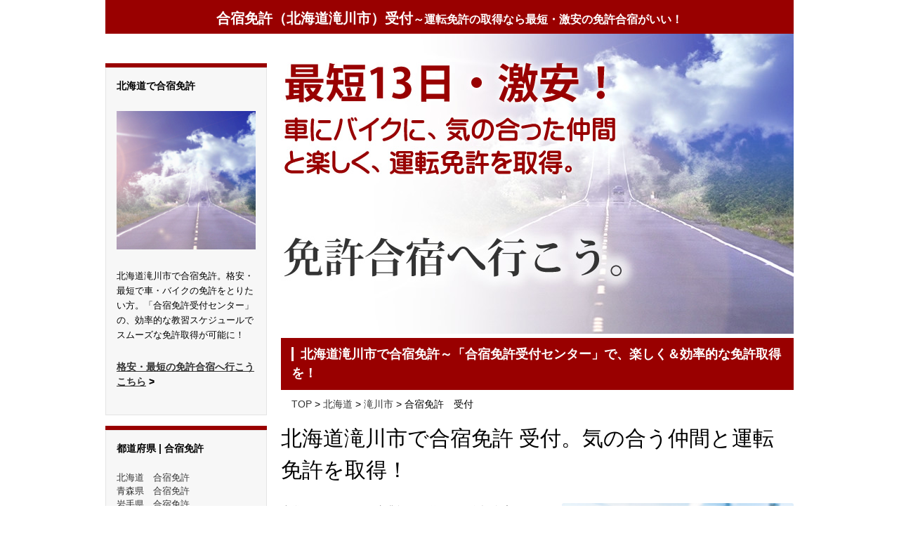

--- FILE ---
content_type: text/html
request_url: https://xn--p8jza7hq57l43cuxpb59e0fd.net/hokkai_do/takigawashi/hokkaido45_carmenkyo7.html
body_size: 14961
content:
<!DOCTYPE html>
<html lang="ja">
<head>
<meta charset="UTF-8">
<meta name="viewport" content="width=device-width, initial-scale=1">
<title>合宿免許 受付（北海道滝川市）運転免許の取得なら最短・激安の免許合宿がいい！</title>
<meta name="description" content="北海道滝川市で合宿免許。「合宿免許受付センター」では、楽しく＆効率的・スムーズな免許取得が可能です。">
<meta name="keywords" content="北海道滝川市,合宿免許">
<link rel="stylesheet" href="../../css/style.css">

<STYLE TYPE="text/css">
A { text-decoration: none; }
</STYLE>

</head>

<body>

<div class="contents">
<div class="inner">

<div style="background-color: #990000; border-radius: 0px 0px 0px 0px; padding: 3px;">
<CENTER><h1><span style="font-weight:bold; font-size: 20px; color: #fff;">合宿免許（北海道滝川市）受付</span><span style="font-weight:bold; font-size: 16px; color: #fff;">～運転免許の取得なら最短・激安の免許合宿がいい！</span></h1></CENTER>
</div>
<div class="main">
<center>
<img src="../../images/top3.jpg">
</center>

<section>

<h2>北海道滝川市で合宿免許～「合宿免許受付センター」で、楽しく＆効率的な免許取得を！</h2>
<P>
<a href="../../index.html">TOP</a> &gt; <a href="../">北海道</a> > <a href="./">滝川市</a> &gt; 合宿免許　受付
</p>

<div style="font-size:30px;">
北海道滝川市で合宿免許 受付。気の合う仲間と運転免許を取得！
</div>
</p>

<img src="../../images/16.jpg" width="330" style="float:right;border-radius: 3px;margin:0px 0px 10px 15px;">

<div style="font-size:15px;">
大学のゼミの友人と卒業旅行を兼ねて、免許合宿をやろうということになりました。友人は、できれば彼女も誘ってバイクの免許を取って、二人で北海道をツーリングしたいといいます。
<br /><br />

僕はまだ彼女はいませんが、とりあえず普通車の免許を取って、ひとり気ままにドライブ旅行でもしたいなと思っています。
<br /><br />

運転免許は地元の教習所でも取れますが、僕と同じサークルに、免許合宿に2週間ほど行って免許を取ってきた同級生がいました。宿泊所や食事のことやら、その楽し気な体験談を聞くにつれ、すっかり免許合宿に惹かれてしまいました。
<br /><br />

免許合宿というのは、同じ目的を持った仲間たちと寝食を供にしながら免許の取得に集中できるのが最大のメリットです。一人黙々と教習所に通い、運転免許を取るのもいいですが、友人たちとワイワイやりながら取るのもまたいいものです。
<br /><br />

免許合宿の宿泊施設はペンション、シティホテル、リゾートマンションといったものの中から選べます。もちろん1日3食付きで、気の合った仲間たちと共に免許取得に励むことができます。
<br /><br />

友人が彼女に免許合宿の話をすると、彼女も乗り気で、早速3人で大学近くの喫茶店で、免許合宿のスケジュールを立てようということになりました。
<br /><br />

案の定、友人と彼女はバイクの免許をとって、2人で北海道をツーリングするという話で大盛り上がりです。傍で、その話をうらやましげに聞いている僕を、免許合宿で可愛い子をみつけて一緒にドライブすればいいじゃん、と友人は気遣ってくれました。
<br /><br />

そういうこともあるかもね、と僕は笑って返しましたが、確かに、そこで理想の彼女に巡り合えるかも、という淡い期待も。ともあれ、免許合宿でいろいろな人たちと出会えるというのも楽しみの一つです。
<br /><br />

<div class="block4d">
<div style="font-size:14px;">
<span style="color: #330000;font-weight:bold;font-size:24px;">卒業旅行に免許合宿を！</span><span style="color: #330000;font-weight:bold;font-size:18px;">～気の合う仲間との思い出作りに</span>
</p>
<img src="../../images/19.jpg" width="200" style="float:right;border-radius: 3px;margin:0px 0px 10px 15px;">

「卒業旅行に気の合う仲間と一緒に免許合宿」を、という人達が増えています。仲間たちとの集中合宿で、免許取得もきっとはかどるはずです。
<br /><br />
なにより、数日間寝食を供にし、将来を語り合ったり、というのは一生の思い出になりますね。 
<br /><br />
免許合宿は、もちろん一人での参加も可能です。相部屋になった人と生涯の友になることもあるかも知れません。
<br /><br />
免許合宿では、普通車（AT・MT）、バイク、トラック、中型、普通二輪、大型二輪、普通二種、大型特殊などさまざまな免許取得のために人々が集います。同じ目的を持った人々と楽しい交友の輪が広がります。
<br /><br />

</div></div>
</p>

<div align=center>
<IMG SRC="../../images/main1.jpg"><br />
<a href="https://px.a8.net/svt/ejp?a8mat=2HQ3UO+8RKIEI+2C9M+661TU" target="_blank" rel="nofollow"><span style="color: #330000;font-weight:bold;font-size:24px;">最短・激安の合宿免許はこちら ></span></a><img border="0" width="1" height="1" src="https://www10.a8.net/0.gif?a8mat=2HQ3UO+8RKIEI+2C9M+661TU" alt=""><br>

<a href="https://px.a8.net/svt/ejp?a8mat=2HQ3UO+8RKIEI+2C9M+631SX" target="_blank" rel="nofollow"><img border="0" width="468" height="60" alt="" src="https://www22.a8.net/svt/bgt?aid=150703872530&wid=036&eno=01&mid=s00000010921001022000&mc=1"></a><img border="0" width="1" height="1" src="https://www15.a8.net/0.gif?a8mat=2HQ3UO+8RKIEI+2C9M+631SX" alt="">
</div>
</p>

<a name="1"></a>
<div class="block5f">

<span style="font-weight:bold; font-size: 16px; color: #330000;">北海道滝川市で合宿免許。</span><span style="font-weight:bold; font-size: 16px; color: #330000;">「合宿免許受付センター」では、効率的な教習スケジュールにより最短・格安で運転免許の取得が可能です！</span>＜全教習費用（検定料も含む）、往復交通費（当社指定区間）、宿泊費用、食事（1日3食）＞を追加料金一切なしの完全保証で、卒業までサポートいたします。
</p>

<IMG SRC="../../images/20.jpg">
</p>

<span style="font-size: 30px; color: #000000;">1日3食の食事付き、お好みの部屋を選んで、快適な免許合宿を送りましょう！</span>
</p>

<span style="font-weight:bold; font-size: 32px; color: #330000;">免許合宿</span><span style="font-weight:bold; font-size: 20px; color: #330000;">＜ 選べる合宿プランいろいろ ＞</span>
<br />

<div style="background-color: #ebebeb; border-radius: 0px 0px 0px 0px; padding: 3px;"></div>
</p>
<span style="font-weight:bold; font-size: 16px; color: #330000;">レギュラープラン</span>～校内宿舎・リゾートマンション等2～6人部屋学校の専用宿舎をはじめ、一般のホテルや旅館・ マンションなどをご利用頂きます。お部屋はいずれも相部屋利用となります。（お友達同士は同室です。）
</p>
<img src="../../images/6.jpg" width="300" style="float:right;border-radius: 3px;margin:0px 0px 10px 10px;">

<span style="font-weight:bold; font-size: 16px; color: #330000;">トリプルプラン</span>～ホテルまたは、直営宿舎やペンションの3人部屋です。
</p>
<span style="font-weight:bold; font-size: 16px; color: #330000;">レギュラー・トリプルプラン</span>～仲良し2人組で2人だけの楽しい時間を満喫！ お友達同士で、会話も楽しくはずみます。
</p>
<span style="font-weight:bold; font-size: 16px; color: #330000;">校内ツインプラン</span>～設備の整った学校の専用宿舎に、お友達と2人だけでご宿泊いただくプランです。
</p>
<span style="font-weight:bold; font-size: 16px; color: #330000;">マンションツインプラン</span>～リゾートマンションやペンションのツインルームにお友達と2人だけでご宿泊いただくプランです。
</p>
<span style="font-weight:bold; font-size: 16px; color: #330000;">ホテルツインプラン</span>～シティホテルやビジネスホテルのツインルームにお友達と2人だけでご宿泊いただくプランです。
</p>

<div class="block4">
<span style="font-weight:bold; font-size: 16px; color: #555555;">＜ 入校時に必要なもの ＞</span>
<br />
<span style="font-size: 13px;">
●住民票（運転免許のない方・ICチップ付運転免許の方）～本籍地が記載された発行日が3ヶ月以内のもの、外国籍の方は登録原票記載事項証明書<br />
●身分証明書（保険証・パスポート・住民基本台帳カード等）<br />
●運転免許証（運転免許をお持ちの方）<br />
●眼鏡またはコンタクト（視力の条件に満たない方）<br />
●筆記用具<br />
●印鑑（認印）ゴム印は不可<br />
▲自動二輪受講の方は、グローブ・長袖・長ズボン・ヘルメット
</span>
</div>

<br />

<div align=center>
<a href="https://px.a8.net/svt/ejp?a8mat=2HQ3UO+8RKIEI+2C9M+661TU" target="_blank" rel="nofollow"><span style="color: #330000;font-weight:bold;font-size:24px;"><u>最短・激安の合宿免許はこちら</u> ></span></a><img border="0" width="1" height="1" src="https://www10.a8.net/0.gif?a8mat=2HQ3UO+8RKIEI+2C9M+661TU" alt="">
</div>
<br />

</div></div>
</section>
</div>
<br /><br />

<!--/main-->

<div class="sub">

<div style="background-color: #990000; border-radius: 0px 0px 0px 0px; padding: 3px;"></div>
<nav class="box1">
<span style="font-weight:bold; font-size: 14px;">北海道で合宿免許</span>
</p>
<img src="../../images/2.jpg">
<br /><br />
<span style="font-size:13px;">
北海道滝川市で合宿免許。格安・最短で車・バイクの免許をとりたい方。「合宿免許受付センター」の、効率的な教習スケジュールでスムーズな免許取得が可能に！
</span>
</p>

<a href="#1"><b><u>格安・最短の免許合宿へ行こう こちら</u></a> ></b>
<br /><br />
</nav>

<div style="background-color: #990000; border-radius: 0px 0px 0px 0px; padding: 3px;"></div>
<nav class="box1">
<b>都道府県 | 合宿免許</b>
<br /><br />

<span style="color: #000000; font-size: 13px;">
<ul>
          <li><a href="../../hokkai_do/">北海道　合宿免許</a></li>
          
          <li><a href="../../aomori_ken/">青森県　合宿免許</a></li>
          
          <li><a href="../../iwate_ken/">岩手県　合宿免許</a></li>
          
          <li><a href="../../miyagi_ken/">宮城県　合宿免許</a></li>
          
          <li><a href="../../akita_ken/">秋田県　合宿免許</a></li>
          
          <li><a href="../../yamagata_ken/">山形県　合宿免許</a></li>
          
          <li><a href="../../fukushima_ken/">福島県　合宿免許</a></li>
          
          <li><a href="../../tochigi_ken/">栃木県　合宿免許</a></li>
          
          <li><a href="../../gunma_ken/">群馬県　合宿免許</a></li>
          
          <li><a href="../../ibaragi_ken/">茨城県　合宿免許</a></li>
          
          <li><a href="../../saitama_ken/">埼玉県　合宿免許</a></li>
          
          <li><a href="../../chiba_ken/">千葉県　合宿免許</a></li>
          
          <li><a href="../../toukyou_to/">東京都　合宿免許</a></li>
          
          <li><a href="../../kanagawa_ken/">神奈川県　合宿免許</a></li>
          
          <li><a href="../../yamanashi_ken/">山梨県　合宿免許</a></li>
          
          <li><a href="../../nagano_ken/">長野県　合宿免許</a></li>
          
          <li><a href="../../niigata_ken/">新潟県　合宿免許</a></li>
          
          <li><a href="../../toyama_ken/">富山県　合宿免許</a></li>
          
          <li><a href="../../isikawa_ken/">石川県　合宿免許</a></li>
          
          <li><a href="../../fukui_ken/">福井県　合宿免許</a></li>
          
          <li><a href="../../shizuoka_ken/">静岡県　合宿免許</a></li>
          
          <li><a href="../../gifu_ken/">岐阜県　合宿免許</a></li>
          
          <li><a href="../../aichi_ken/">愛知県　合宿免許</a></li>
          
          <li><a href="../../mie_ken/">三重県　合宿免許</a></li>
          
          <li><a href="../../siga_ken/">滋賀県　合宿免許</a></li>
          
          <li><a href="../../kyouto_fu/">京都府　合宿免許</a></li>
          
          <li><a href="../../oosaka_fu/">大阪府　合宿免許</a></li>
          
          <li><a href="../../hyougo_ken/">兵庫県　合宿免許</a></li>
          
          <li><a href="../../nara_ken/">奈良県　合宿免許</a></li>
          
          <li><a href="../../wakayama_ken/">和歌山県　合宿免許</a></li>
          
          <li><a href="../../tottori_ken/">鳥取県　合宿免許</a></li>
          
          <li><a href="../../shimane_ken/">島根県　合宿免許</a></li>
          
          <li><a href="../../okayama_ken/">岡山県　合宿免許</a></li>
          
          <li><a href="../../hiroshima_ken/">広島県　合宿免許</a></li>
          
          <li><a href="../../yamaguti_ken/">山口県　合宿免許</a></li>
          
          <li><a href="../../tokushima_ken/">徳島県　合宿免許</a></li>
          
          <li><a href="../../kagawa_ken/">香川県　合宿免許</a></li>
          
          <li><a href="../../ehime_ken/">愛媛県　合宿免許</a></li>
          
          <li><a href="../../kouchi_ken/">高知県　合宿免許</a></li>
          
          <li><a href="../../fukuoka_ken/">福岡県　合宿免許</a></li>
          
          <li><a href="../../saga_ken/">佐賀県　合宿免許</a></li>
          
          <li><a href="../../nagasaki_ken/">長崎県　合宿免許</a></li>
          
          <li><a href="../../kumamoto_ken/">熊本県　合宿免許</a></li>
          
          <li><a href="../../ooita_ken/">大分県　合宿免許</a></li>
          
          <li><a href="../../miyazaki_ken/">宮崎県　合宿免許</a></li>
          
          <li><a href="../../kagoshima_ken/">鹿児島県　合宿免許</a></li>
          
          <li><a href="../../okinawa_ken/">沖縄県　合宿免許</a></li>

        </ul>
</span>
</nav>


</div>

<!--/sub-->

</div>
<!--/inner-->
</div>

<p id="pagetop"><a href="#">▲</a></p>

<footer>
<small>Copyright&copy; 免許合宿へ行こう. All Rights Reserved.</small>
</footer>

<br /><br />

</body>
</html>
